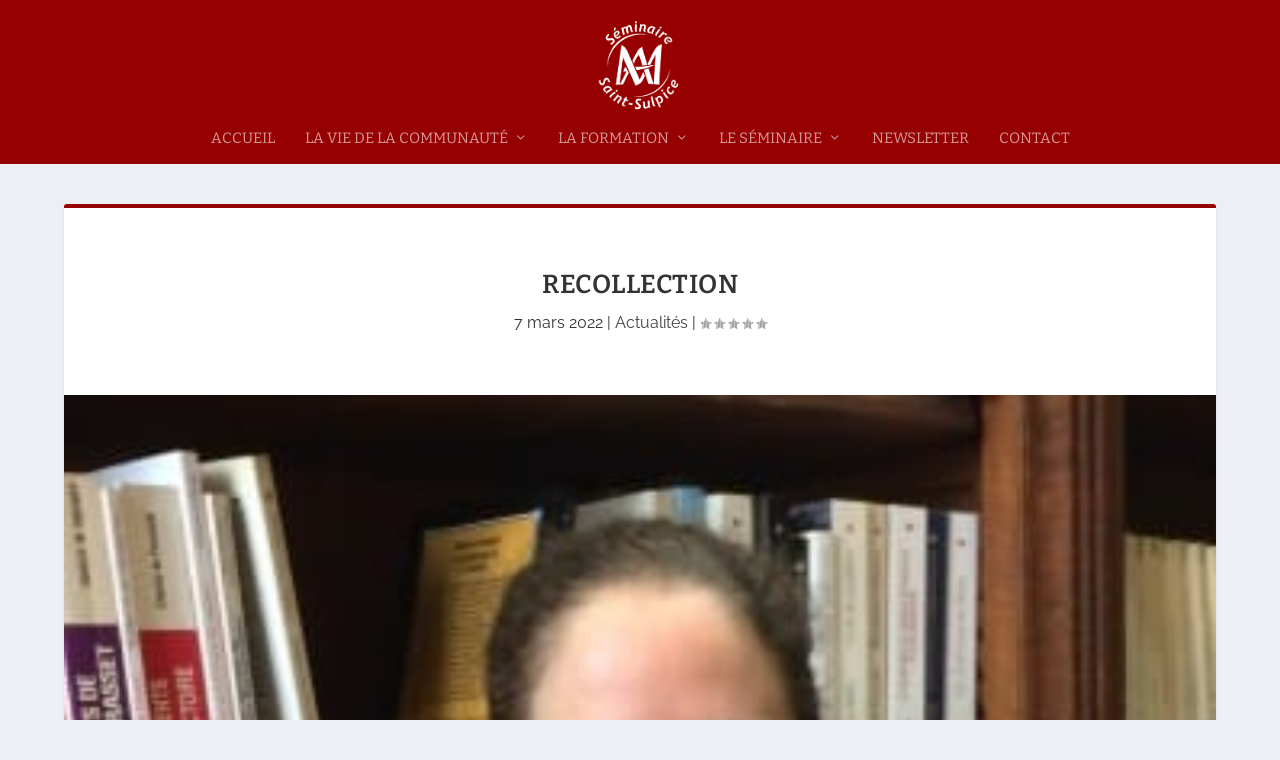

--- FILE ---
content_type: text/plain
request_url: https://www.google-analytics.com/j/collect?v=1&_v=j102&a=594462152&t=pageview&_s=1&dl=https%3A%2F%2Fseminairesaintsulpice.fr%2Factualites%2Frecollection%2F&ul=en-us%40posix&dt=Recollection%20%7C%20S%C3%A9minaire%20Saint-Sulpice&sr=1280x720&vp=1280x720&_u=IEBAAEABAAAAACAAI~&jid=788647446&gjid=1095038362&cid=1214698574.1768185529&tid=UA-75016934-1&_gid=257655035.1768185529&_r=1&_slc=1&z=1498844467
body_size: -454
content:
2,cG-7MS34XHFPZ